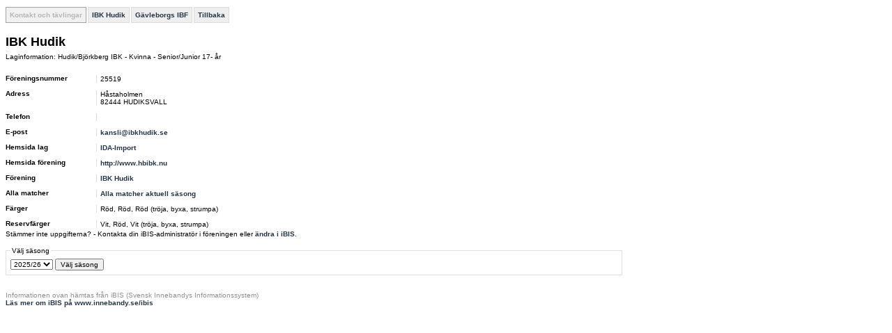

--- FILE ---
content_type: text/html; charset=utf-8
request_url: http://statistik.innebandy.se/ft.aspx?flid=82590
body_size: 3053
content:
<!DOCTYPE HTML PUBLIC "-//W3C//DTD HTML 4.01//EN" "http://www.w3.org/TR/html4/strict.dtd">
<html lang="sv">
    <head>
		<meta http-equiv="Content-Type" content="text/html; charset=utf-8">
        <!--
         -->
		<title>iBIS-information</title>
        <link rel="stylesheet" type="text/css" href="c/fogis.css" media="all">
        <link rel="stylesheet" type="text/css" href="c/edt.css" media="all">
        <script type="text/javascript" src="js/jquery-2.2.3.min.js"></script>
        <script type="text/javascript" src="js/jquery.tablesorter.min.js"></script>
        <script type="text/javascript" src="js/main.js"></script>
        <link rel="stylesheet" href="http://maxcdn.bootstrapcdn.com/font-awesome/4.3.0/css/font-awesome.min.css" />
	</head>
    <body>

<div id="BannerWrapperTop">
     
<div id="banner-top">
<!--JavaScript Tag // Tag for network 1568: Leeads // Website: Leeads AB | Intressesajt | Innebandy.se // Page: Desktop // Placement: Innebandy.se - Panorama #1 - 980x240 (6217292) // created at: May 17, 2016 1:56:16 PM-->
<script type="text/javascript"><!--
    document.write('<scr' + 'ipt type="text/javascript" src="http://adserver.adtech.de/addyn/3.0/1568/6217292/0/2649/ADTECH;loc=100;target=_blank;grp=[group];misc=' + new Date().getTime() + '"></scri' + 'pt>');
    //-->
</script><noscript><a href="http://adserver.adtech.de/adlink/3.0/1568/6217292/0/2649/ADTECH;loc=300;grp=[group]" target="_blank"><img src="http://adserver.adtech.de/adserv/3.0/1568/6217292/0/2649/ADTECH;loc=300;grp=[group]" border="0" width="980" height="240"></a></noscript>
<!-- End of JavaScript Tag -->
</div>

</div>
<div id="container" style="overflow: hidden;">
    <div id="IbisInfo" class="ibisinfo">
        



<ul class="clFogisMenu no-print">
	<li class="clSel">Kontakt och tävlingar</li><li><a href="ft.aspx?feid=630">IBK Hudik</a></li><li><a href="ft.aspx?ffid=20">Gävleborgs IBF</a></li><li><a href="javascript:history.back()">Tillbaka</a></li>
</ul>

<div class="clFogis">
	<h1>IBK Hudik</h1>

	
	
	
	
	
	<div id="iList">
		<p>Laginformation: Hudik/Björkberg IBK  - Kvinna - Senior/Junior 17- år</p>
		
		<dl>
			<dt>Föreningsnummer</dt>
			<dd>25519</dd>
			<dt>Adress</dt>
			<dd>
				Håstaholmen<br />82444&nbsp;HUDIKSVALL
			</dd>
			<dt>Telefon</dt>
			<dd>&nbsp;</dd>
			
			
			
			<dt>E-post</dt>
			<dd><a href="mailto:kansli@ibkhudik.se">kansli@ibkhudik.se</a>&nbsp;</dd>
	
			
				<dt>Hemsida lag</dt>
				<dd><a target="_blank" href="http://IDA-Import">IDA-Import</a></dd>
			
				<dt>Hemsida förening</dt>
				<dd><a target="_blank" href="http://www.hbibk.nu">http://www.hbibk.nu</a></dd>
			
			
			<dt>Förening</dt>	
			<dd><a href="ft.aspx?feid=630">IBK Hudik</a></dd>
			
			
				<dt>Alla matcher</dt>
				<dd><a href="ft.aspx?scr=teamresult&amp;flid=82590">Alla matcher aktuell säsong</a></dd>
			
				<dt>Färger</dt>
				<dd>Röd, Röd, Röd (tröja, byxa, strumpa)</dd>
			
				<dt>Reservfärger</dt>
				<dd>Vit, Röd, Vit (tröja, byxa, strumpa)</dd>
			
		</dl>
		
		

		<p>Stämmer inte uppgifterna? - Kontakta din iBIS-administratör i föreningen eller <a target="_blank" href="http://ibis.innebandy.se/">ändra i iBIS</a>.</p>
		</div>
		<div id="iSelection" style="width:253px;">
			<div>
				<!-- <foreningsnr>25519</foreningsnr> -->
			</div>
		</div>
		<div class="clClear"></div>
	
	
	
			
	
			<form action="ft.aspx" method="get">
				<fieldset>
					<legend>Välj säsong</legend>

					<div class="clSelect">
						<select name="fsid">
		
							<option value="7">1989/90</option>
		
							<option value="8">1990/91</option>
		
							<option value="9">1991/92</option>
		
							<option value="10">1992/93</option>
		
							<option value="11">1993/94</option>
		
							<option value="12">1994/95</option>
		
							<option value="13">1995/96</option>
		
							<option value="14">1996/97</option>
		
							<option value="15">1997/98</option>
		
							<option value="16">1998/99</option>
		
							<option value="17">1999/00</option>
		
							<option value="18">2000/01</option>
		
							<option value="19">2001/02</option>
		
							<option value="20">2002/03</option>
		
							<option value="21">2003/04</option>
		
							<option value="22">2004/05</option>
		
							<option value="25">2005/06</option>
		
							<option value="23">2006/07</option>
		
							<option value="24">2007/08</option>
		
							<option value="26">2008/09</option>
		
							<option value="27">2009/10</option>
		
							<option value="28">2010/11</option>
		
							<option value="29">2011/12</option>
		
							<option value="30">2012/13</option>
		
							<option value="31">2013/14</option>
		
							<option value="32">2014/15</option>
		
							<option value="33">2015/16</option>
		
							<option value="34">2016/17</option>
		
							<option value="35">2017/18</option>
		
							<option value="36">2018/19</option>
		
							<option value="37">2019/20</option>
		
							<option value="38">2020/21</option>
		
							<option value="39">2021/22</option>
		
							<option value="40">2022/23</option>
		
							<option value="41">2023/24</option>
		
							<option value="42">2024/25</option>
		
							<option value="43" selected="selected">2025/26</option>
		
						</select> <input type="submit" value="Välj säsong">
						
						<input type="hidden" name="flid" value="82590">
					</div>
				</fieldset>
			</form>
		
	
	
			<ul class="clSelectList">
		
				<li><a href="ft.aspx?fsid=7&amp;flid=82590">1989/90</a></li>
		
				<li><a href="ft.aspx?fsid=8&amp;flid=82590">1990/91</a></li>
		
				<li><a href="ft.aspx?fsid=9&amp;flid=82590">1991/92</a></li>
		
				<li><a href="ft.aspx?fsid=10&amp;flid=82590">1992/93</a></li>
		
				<li><a href="ft.aspx?fsid=11&amp;flid=82590">1993/94</a></li>
		
				<li><a href="ft.aspx?fsid=12&amp;flid=82590">1994/95</a></li>
		
				<li><a href="ft.aspx?fsid=13&amp;flid=82590">1995/96</a></li>
		
				<li><a href="ft.aspx?fsid=14&amp;flid=82590">1996/97</a></li>
		
				<li><a href="ft.aspx?fsid=15&amp;flid=82590">1997/98</a></li>
		
				<li><a href="ft.aspx?fsid=16&amp;flid=82590">1998/99</a></li>
		
				<li><a href="ft.aspx?fsid=17&amp;flid=82590">1999/00</a></li>
		
				<li><a href="ft.aspx?fsid=18&amp;flid=82590">2000/01</a></li>
		
				<li><a href="ft.aspx?fsid=19&amp;flid=82590">2001/02</a></li>
		
				<li><a href="ft.aspx?fsid=20&amp;flid=82590">2002/03</a></li>
		
				<li><a href="ft.aspx?fsid=21&amp;flid=82590">2003/04</a></li>
		
				<li><a href="ft.aspx?fsid=22&amp;flid=82590">2004/05</a></li>
		
				<li><a href="ft.aspx?fsid=25&amp;flid=82590">2005/06</a></li>
		
				<li><a href="ft.aspx?fsid=23&amp;flid=82590">2006/07</a></li>
		
				<li><a href="ft.aspx?fsid=24&amp;flid=82590">2007/08</a></li>
		
				<li><a href="ft.aspx?fsid=26&amp;flid=82590">2008/09</a></li>
		
				<li><a href="ft.aspx?fsid=27&amp;flid=82590">2009/10</a></li>
		
				<li><a href="ft.aspx?fsid=28&amp;flid=82590">2010/11</a></li>
		
				<li><a href="ft.aspx?fsid=29&amp;flid=82590">2011/12</a></li>
		
				<li><a href="ft.aspx?fsid=30&amp;flid=82590">2012/13</a></li>
		
				<li><a href="ft.aspx?fsid=31&amp;flid=82590">2013/14</a></li>
		
				<li><a href="ft.aspx?fsid=32&amp;flid=82590">2014/15</a></li>
		
				<li><a href="ft.aspx?fsid=33&amp;flid=82590">2015/16</a></li>
		
				<li><a href="ft.aspx?fsid=34&amp;flid=82590">2016/17</a></li>
		
				<li><a href="ft.aspx?fsid=35&amp;flid=82590">2017/18</a></li>
		
				<li><a href="ft.aspx?fsid=36&amp;flid=82590">2018/19</a></li>
		
				<li><a href="ft.aspx?fsid=37&amp;flid=82590">2019/20</a></li>
		
				<li><a href="ft.aspx?fsid=38&amp;flid=82590">2020/21</a></li>
		
				<li><a href="ft.aspx?fsid=39&amp;flid=82590">2021/22</a></li>
		
				<li><a href="ft.aspx?fsid=40&amp;flid=82590">2022/23</a></li>
		
				<li><a href="ft.aspx?fsid=41&amp;flid=82590">2023/24</a></li>
		
				<li><a href="ft.aspx?fsid=42&amp;flid=82590">2024/25</a></li>
		
				<li><a href="ft.aspx?fsid=43&amp;flid=82590">2025/26</a></li>
		
			</ul>
		

	
	
		
	
	
	
	
	
	
	
    



	
	
	
</div>

    </div>
   <div id="BannerWrapperRight" class="banner">
        

<div>
<!--JavaScript Tag // Tag for network 1568: Leeads // Website: Leeads AB | Intressesajt | Innebandy.se // Page: Desktop // Placement: Innebandy.se - TWS #1 - 300x250 (6217295) // created at: May 17, 2016 1:56:16 PM-->
<script type="text/javascript"><!--
    document.write('<scr' + 'ipt type="text/javascript" src="http://adserver.adtech.de/addyn/3.0/1568/6217295/0/170/ADTECH;loc=100;target=_blank;grp=[group];misc=' + new Date().getTime() + '"></scri' + 'pt>');
    //-->
</script><noscript><a href="http://adserver.adtech.de/adlink/3.0/1568/6217295/0/170/ADTECH;loc=300;grp=[group]" target="_blank"><img src="http://adserver.adtech.de/adserv/3.0/1568/6217295/0/170/ADTECH;loc=300;grp=[group]" border="0" width="300" height="250"></a></noscript>
<!-- End of JavaScript Tag -->
</div>
<div>
    <!--JavaScript Tag // Tag for network 1568: Leeads // Website: Leeads AB | Intressesajt | Innebandy.se // Page: Desktop // Placement: Innebandy.se - TWS #2 - 300x250 (6217293) // created at: May 17, 2016 1:56:17 PM-->
<script language="javascript"><!--
    document.write('<scr' + 'ipt language="javascript1.1" src="http://adserver.adtech.de/addyn/3.0/1568/6217293/0/170/ADTECH;loc=100;target=_blank;grp=[group];misc=' + new Date().getTime() + '"></scri' + 'pt>');
    //-->
</script><noscript><a href="http://adserver.adtech.de/adlink/3.0/1568/6217293/0/170/ADTECH;loc=300;grp=[group]" target="_blank"><img src="http://adserver.adtech.de/adserv/3.0/1568/6217293/0/170/ADTECH;loc=300;grp=[group]" border="0" width="300" height="250"></a></noscript>
<!-- End of JavaScript Tag -->
</div>
<div>
    <!--JavaScript Tag // Tag for network 1568: Leeads // Website: Leeads AB | Intressesajt | Innebandy.se // Page: Desktop // Placement: Innebandy.se - TWS #3 - 300x250 (6217294) // created at: May 17, 2016 1:56:17 PM-->
<script language="javascript"><!--
    document.write('<scr' + 'ipt language="javascript1.1" src="http://adserver.adtech.de/addyn/3.0/1568/6217294/0/170/ADTECH;loc=100;target=_blank;grp=[group];misc=' + new Date().getTime() + '"></scri' + 'pt>');
    //-->
</script><noscript><a href="http://adserver.adtech.de/adlink/3.0/1568/6217294/0/170/ADTECH;loc=300;grp=[group]" target="_blank"><img src="http://adserver.adtech.de/adserv/3.0/1568/6217294/0/170/ADTECH;loc=300;grp=[group]" border="0" width="300" height="250"></a></noscript>
<!-- End of JavaScript Tag -->

</div>

    </div>
</div>

	
		<p class="clFogisInfo clear">
			Informationen ovan hämtas från iBIS (Svensk Innebandys Informationssystem)<br>
			<a href="http://www.innebandy.se/ibis" target="_blank">Läs mer om iBIS på www.innebandy.se/ibis</a>
		</p>
	</body>
</html>
